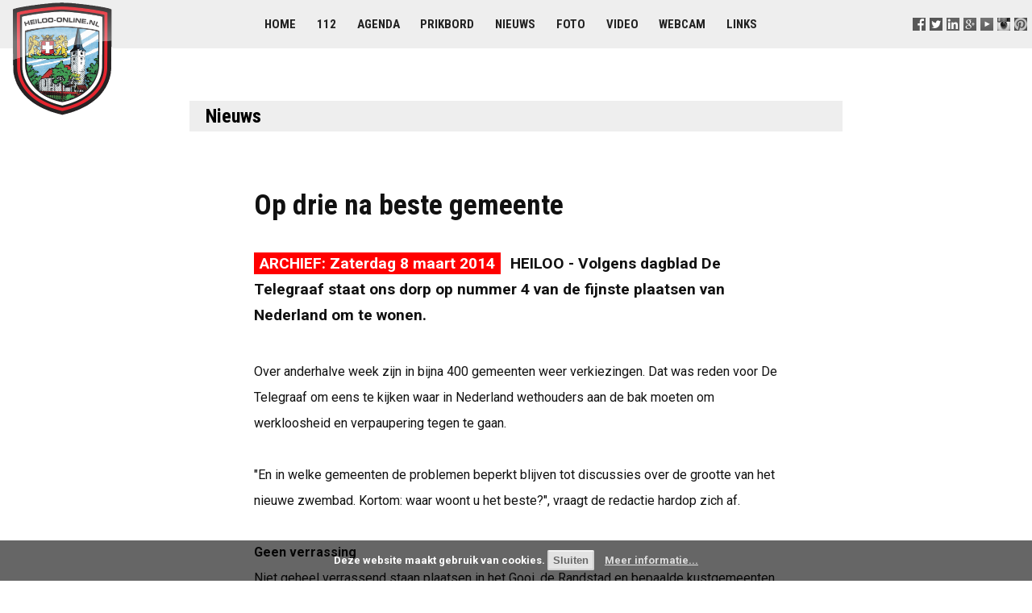

--- FILE ---
content_type: text/html; charset=UTF-8
request_url: https://www.heiloo-online.nl/nieuws/8824-op-drie-na-beste-gemeente
body_size: 5581
content:
<!DOCTYPE html>
<html>

<head>

	<title> Op drie na beste gemeente - Heiloo-Online nieuws</title>
	<meta name="description" content="HEILOO - Volgens dagblad De Telegraaf staat ons dorp op nummer 4 van de fijnste plaatsen van Nederland om te wonen." />
	<meta name="keywords" content="heiloo online nieuws gemeente heiloo volgens dagblad telegraaf nummer fijnste plaatsen nederland" />

	<meta http-equiv="Content-Type" content="text/html; charset=utf-8" />
	<meta http-equiv="Content-Language" content="NL" />
	<meta name="rating" content="General" />
	<meta name="robots" content="index, follow" />
	<meta name="revisit-after" content="1 Week" />
	<meta name="viewport" content="width=device-width, initial-scale=1.0">

	<link rel="stylesheet" type="text/css" href="//www.heiloo-online.nl/templates/styles.css?v=3.8" />
	<link rel="stylesheet" type="text/css" href="/templates/styles-print-v4.css" media="print" />
	<link rel="stylesheet" type="text/css" href="/templates/styles-mobile-v4.css" media="only screen and (max-width:900px)" />

    <script type="text/javascript" src="/templates/jquery.min.js"></script>
	<script type="text/javascript" src="/templates/script.js"></script>

	<link rel="alternate" type="application/rss+xml" title="Heiloo-Online Nieuws" href="//www.heiloo-online.nl/nieuws/rss.php" />
	<link rel="sitemap" href="//www.heiloo-online.nl/sitemap.php" />

	<link rel="shortcut icon" type="image/x-icon" href="//www.heiloo-online.nl/favicon.ico" />
	<link rel="icon" type="image/png" href="//www.heiloo-online.nl/favicon.png" />

	<!-- Google+ -->

	<link rel="publisher" href="https://plus.google.com/+heiloo-online/" />

	<!-- Facebook -->

	<meta property="fb:admins" content="1209905087" />
	<meta property="fb:app_id" content="219148464861491" />
	<meta property="og:site_name" content="Heiloo-Online" />
	<meta property="og:type" content="article" />
	<meta property="og:title" content="Op drie na beste gemeente" />
	<meta property="og:description" content="HEILOO - Volgens dagblad De Telegraaf staat ons dorp op nummer 4 van de fijnste plaatsen van Nederland om te wonen." />
	<meta property="og:image" content="http://farm7.staticflickr.com/6155/6174430367_00bc041ee8_m.jpg" />

	<!-- Microsoft -->

	<meta name="msvalidate.01" content="F6AEB6B1DABB454342D73EFCD952C3C5" />
	<meta name="application-name" content="Heiloo-Online" />
	<meta name="msapplication-TileColor" content="#1c7e99" />
	<meta name="msapplication-square70x70logo" content="//www.heiloo-online.nl/templates/windows-tiny.png" />
	<meta name="msapplication-square150x150logo" content="//www.heiloo-online.nl/templates/windows-square.png" />
	<meta name="msapplication-wide310x150logo" content="//www.heiloo-online.nl/templates/windows-wide.png" />
	<meta name="msapplication-square310x310logo" content="//www.heiloo-online.nl/templates/windows-large.png" />

	<!-- Twitter -->

	<meta name="twitter:widgets:csp" content="on">
	<meta name="twitter:card" content="summary" />
	<meta name="twitter:site" content="@heiloo_online" />
	<meta name="twitter:title" content="Op drie na beste gemeente" />
	<meta name="twitter:description" content="HEILOO - Volgens dagblad De Telegraaf staat ons dorp op nummer 4 van de fijnste plaatsen van Nederland om te wonen." />
	<meta name="twitter:image" content="http://farm7.staticflickr.com/6155/6174430367_00bc041ee8_m.jpg" />

    <!-- Statistics -->
    <script>
        var _paq = window._paq = window._paq || [];
        _paq.push(["setDoNotTrack", true]);
        _paq.push(["disableCookies"]);
        _paq.push(['trackPageView']);
        _paq.push(['enableLinkTracking']);
        (function() {
            var u="https://stats.routexl.com/matomo/";
            _paq.push(['setTrackerUrl', u+'matomo.php']);
            _paq.push(['setSiteId', '4']);
            var d=document, g=d.createElement('script'), s=d.getElementsByTagName('script')[0];
            g.async=true; g.src=u+'matomo.js'; s.parentNode.insertBefore(g,s);
        })();
    </script>

    <!-- Alle rechten voorbehouden (C) Heiloo-Online -->
<meta http-equiv="refresh" content="3600" />
<!-- This page nieuws_id_8824 was build at 2026-01-21 15:45:20 and cached for 3600 sec. -->

</head>

<body >

	<!-- Top logo + menu section -->

	<div class="menubg">

			<a href="//www.heiloo-online.nl/" title="Heiloo-Online">
				<img src="//www.heiloo-online.nl/templates/logo.png" alt="In het hart van Heiloo" id="logo">
			</a>

			<div id="follow-us">
				
			<a href="//www.facebook.com/Heiloo.Online" title="Volg ons op Facebook" target=_blank><img src="//www.heiloo-online.nl/templates/s-facebook.png" alt="F" /></a>
			<a href="//www.twitter.com/heiloo_online" title="Volg ons op Twitter" target=_blank><img src="//www.heiloo-online.nl/templates/s-twitter.png" alt="T" /></a>
			<a href="//www.linkedin.com/groups?gid=1254887" title="Volg ons op LinkedIn" target=_blank><img src="//www.heiloo-online.nl/templates/s-linkedin.png" alt="L" /></a>
			<a href="//plus.google.com/+heiloo-online" title="Volg ons op Google+" target=_blank><img src="//www.heiloo-online.nl/templates/s-google.png" alt="G" /></a>
			<a href="//www.youtube.com/channel/UCTcKSuD2_GDMSXKPCeHmwuQ" title="Volg ons op Youtube" target=_blank><img src="//www.heiloo-online.nl/templates/s-youtube.png" alt="Y" /></a>
			<a href="//instagram.com/heiloo" title="Volg ons op Instagram" target=_blank><img src="//www.heiloo-online.nl/templates/s-instagram.png" width="16" height="16" alt="I" /></a>
			<a href="//pinterest.com/heiloo" title="Volg ons op Pinterest" target=_blank><img src="//www.heiloo-online.nl/templates/s-pinterest.png" width="16" height="16" alt="P" /></a>
		
			</div>

			<div class="menu">
				
			<a href="//www.heiloo-online.nl/" title="Voorpagina">Home</a> 
			<a href="//www.heiloo-online.nl/alarm/" title="Alarmeringen in Heiloo">112</a> 
			<a href="//www.heiloo-online.nl/agenda/" title="Evementen in Heiloo">Agenda</a> 
			<a href="//www.heiloo-online.nl/prikbord/" title="Berichten van inwoners en ondernemers">Prikbord</a>  
			<a href="//www.uitkijkpost.nl/" title="Nieuws uit Heiloo">Nieuws</a> 
			<a href="//www.heiloo-online.nl/foto/" title="Foto's van Heiloo">Foto</a> 
			<a href="//www.heiloo-online.nl/video/" title="Filmpjes van Heiloo">Video</a> 
			<a href="//www.heiloo-online.nl/webcam/" title="Webcam in Heiloo">Webcam</a>  
			<a href="//www.heiloo-online.nl/links/" title="Websites van bedrijven en instellingen">Links</a>  
		
			</div>

	</div>


	<!-- Main content section -->

	<div id="contents">

		<!-- Middle section -->

		<div id="contents-middle" class="layout">

			<div id="middle-whitebg" class="whitebg">

				<div id="mainbody">

					
<h1><a href="/nieuws" title="Nieuws uit Heiloo">Nieuws</a></h1>
<div class="tekstpagina">
<div></div>
<h2>Op drie na beste gemeente</h2>
<p class="intro"><span class="nieuws-datum-archief">ARCHIEF: Zaterdag  8 maart 2014</span> HEILOO - Volgens dagblad De Telegraaf staat ons dorp op nummer 4 van de fijnste plaatsen van Nederland om te wonen.</p>


<p>
	Over anderhalve week zijn in bijna 400 gemeenten weer verkiezingen. Dat was reden voor De Telegraaf om eens te kijken waar in Nederland wethouders aan de bak moeten om werkloosheid en verpaupering tegen te gaan.</p>
<p>
	&quot;En in welke gemeenten de problemen beperkt blijven tot discussies over de grootte van het nieuwe zwembad. Kortom: waar woont u het beste?&quot;, vraagt de redactie hardop zich af.</p>
<p>
	<strong>Geen verrassing</strong><br />
	Niet geheel verrassend staan plaatsen in het Gooi, de Randstad en bepaalde kustgemeenten hoog op de ranglijst. Vooral gemeenten met veel voorzieningen, banen en voldoende geld scoren goed. Plaatsen in krimpregio&rsquo;s, zoals Friesland, Zeeland en Groningen, bungelen onderaan.</p>
<p>
	Met veel moeite heeft men drie plaatsen kunnen vinden die nog leuker zijn dan onze gemeente, dus Heiloo staat op de 4e plaats met een keurige 7,9 als rapportcijfer. In de regio zijn we volgens de wakkere krant duidelijk de beste, boven Castricum (19e) en Bergen (192e).</p>
<blockquote class="twitter-tweet" lang="nl">
	<p>
		Grappig, heiloo op nr 4 als fijnste gemeente om in te wonen, tja wat zal ik daar van zeggen...<a href="http://t.co/1KxAkAastO">pic.twitter.com/1KxAkAastO</a>&rdquo;</p>
	&mdash; Annette Reijersen (@AnnetteRvB) <a href="https://twitter.com/AnnetteRvB/statuses/442367072207904768">8 maart 2014</a></blockquote>
<script async src="//platform.twitter.com/widgets.js" charset="utf-8"></script><blockquote class="twitter-tweet" lang="nl">
	<p>
		<a href="https://twitter.com/search?q=%23Bergen&amp;src=hash">#Bergen</a> staat slechts op de 192 plaats van Fijnste Plek om te wonen. Heiloo op 5, Catricum op 21 en Heemskerk op 44. <a href="http://t.co/cidHLnio3x">http://t.co/cidHLnio3x</a></p>
	&mdash; ROB VAN DE PAS (@robvandepas) <a href="https://twitter.com/robvandepas/statuses/442217791362719744">8 maart 2014</a></blockquote>
<script async src="//platform.twitter.com/widgets.js" charset="utf-8"></script><blockquote class="twitter-tweet" data-cards="hidden" lang="nl">
	<p>
		<a href="https://twitter.com/search?q=%23heiloo&amp;src=hash">#heiloo</a> op plek 4 in het rijtje van de 25 fijnste gemeenten om te wonen! <a href="http://t.co/KeWAkVUBfs">pic.twitter.com/KeWAkVUBfs</a></p>
	&mdash; Martijn Mol (@MartijnTB_Mol) <a href="https://twitter.com/MartijnTB_Mol/statuses/442271819899617280">8 maart 2014</a></blockquote>
<script async src="//platform.twitter.com/widgets.js" charset="utf-8"></script><blockquote class="twitter-tweet" data-cards="hidden" lang="nl">
	<p>
		<a href="https://twitter.com/hansromeyn">@hansromeyn</a> Toch leuk om te weten....plek 4! <a href="http://t.co/DU1Yh3vAFA">pic.twitter.com/DU1Yh3vAFA</a></p>
	&mdash; Floris Bitter (@bitterattwit) <a href="https://twitter.com/bitterattwit/statuses/442241513033310209">8 maart 2014</a></blockquote>
<script async src="//platform.twitter.com/widgets.js" charset="utf-8"></script><blockquote class="twitter-tweet" data-cards="hidden" lang="nl">
	<p>
		Ik bedoel maar.... Gefeliciteerd inwoners <a href="https://twitter.com/search?q=%23heiloo&amp;src=hash">#heiloo</a> <a href="http://t.co/Bdd2nOscm5">pic.twitter.com/Bdd2nOscm5</a></p>
	&mdash; RoelvanOort (@RoelvanOort) <a href="https://twitter.com/RoelvanOort/statuses/442341144178225152">8 maart 2014</a></blockquote>
<script async src="//platform.twitter.com/widgets.js" charset="utf-8"></script>
<div class="datum-bron">Zaterdag  8 maart 2014
 &minus; bron: <a href="http://www.telegraaf.nl/tv/dft/nieuws/22361821/__Waar_is_het_goed_wonen___.html" target="_blank">Telegraaf.nl</a>
</div>
<br/><p><span class="mini">2026-01-16</span>&nbsp;<a href="https://www.heiloo-online.nl/nieuws/13447-gast-van-de-gemeenteraad">Gast van de gemeenteraad</a><br /><span class="mini">2026-01-13</span>&nbsp;<a href="https://www.heiloo-online.nl/nieuws/13444-tegoed-voor-sport-cultuur-en-schoolkosten">Tegoed voor sport, cultuur en schoolkosten</a><br /><span class="mini">2026-01-12</span>&nbsp;<a href="https://www.heiloo-online.nl/nieuws/13443-15-gemeenten-roepen-nieuwe-kabinet-op-tot-nachtsluiting-schiphol">15 gemeenten roepen nieuwe kabinet op tot nachtsluiting Schiphol</a><br /><span class="mini">2026-01-09</span>&nbsp;<a href="https://www.heiloo-online.nl/nieuws/13442-maandag-12-januari-commissievergadering">Maandag 12 januari commissievergadering</a><br /><span class="mini">2026-01-06</span>&nbsp;<a href="https://www.heiloo-online.nl/nieuws/13439-annulering-nieuwsjaarsreceptie-vanwege-weersomstandigheden">Annulering nieuwsjaarsreceptie vanwege weersomstandigheden</a><br /><span class="mini">2026-01-06</span>&nbsp;<a href="https://www.heiloo-online.nl/nieuws/13438-heiloo-en-bergen-kampen-met-tekort-strooizout-na-sneeuwval">Heiloo en Bergen kampen met tekort strooizout na sneeuwval</a><br /><span class="mini">2026-01-06</span>&nbsp;<a href="https://www.heiloo-online.nl/nieuws/13437-let-op-minder-strooizout">Let op! Minder strooizout</a><br /><span class="mini">2026-01-02</span>&nbsp;<a href="https://www.heiloo-online.nl/nieuws/13436-nieuwe-subsidieregeling-woningisolatie">Nieuwe subsidieregeling woningisolatie</a><br /><span class="mini">2025-12-29</span>&nbsp;<a href="https://www.heiloo-online.nl/nieuws/13434-vuurwerk-tijdens-de-jaarwisseling">Vuurwerk tijdens de jaarwisseling</a><br /><br/>Meer nieuws met <a href="http://www.heiloo-online.nl/dossier/leukste">leukste</a> <a href="http://www.heiloo-online.nl/dossier/gemeente">gemeente</a> <a href="http://www.heiloo-online.nl/dossier/wonen">wonen</a> </p>
<br/>
<div class="foto_blok_lijst" style="text-align:left;">

    	<span style="
    	   display: inline-block;
    	   width: 135;
    	   height: 100; 
           background: #FFF; 
           background-image: url(http://pbs.twimg.com/media/FyPSDm4XgAcDay0.jpg);
           background-size: cover;
           background-repeat: no-repeat;
           background-position: center; 
           margin: 0px; 
           margin-bottom: 4px;
           padding: 0px; 
           border: 2px solid #FFF;
        "> 
<span><a href="https://www.heiloo-online.nl/foto/30819-belangrijk"><img src="//www.heiloo-online.nl/i/spacer.gif" alt="Bron: Edward Neering" title="Bron: Edward Neering" style="width:135px; height:100px; border:none; padding: 0px; margin:0px;"></a></span><br/>
<span class="mini" style="display: inline-block; width: 100%; background:#FFF; text-align:center; line-height: 18px; font-size:9px; font-weight:bold; color:#999; margin:0px; padding:0px; border: none;">bron: Edward Neering</span></span>

    	<span style="
    	   display: inline-block;
    	   width: 135;
    	   height: 100; 
           background: #FFF; 
           background-image: url(http://pbs.twimg.com/media/Fo9NZc8WIAgeQW6.jpg);
           background-size: cover;
           background-repeat: no-repeat;
           background-position: center; 
           margin: 0px; 
           margin-bottom: 4px;
           padding: 0px; 
           border: 2px solid #FFF;
        "> 
<span><a href="https://www.heiloo-online.nl/foto/30800-tegenstanders"><img src="//www.heiloo-online.nl/i/spacer.gif" alt="Bron: Michel Engelsman" title="Bron: Michel Engelsman" style="width:135px; height:100px; border:none; padding: 0px; margin:0px;"></a></span><br/>
<span class="mini" style="display: inline-block; width: 100%; background:#FFF; text-align:center; line-height: 18px; font-size:9px; font-weight:bold; color:#999; margin:0px; padding:0px; border: none;">bron: Michel Engelsman</span></span>

    	<span style="
    	   display: inline-block;
    	   width: 135;
    	   height: 100; 
           background: #FFF; 
           background-image: url(http://pbs.twimg.com/media/Fk_SLixX0AIU8Ew.jpg);
           background-size: cover;
           background-repeat: no-repeat;
           background-position: center; 
           margin: 0px; 
           margin-bottom: 4px;
           padding: 0px; 
           border: 2px solid #FFF;
        "> 
<span><a href="https://www.heiloo-online.nl/foto/30795-gemeentebelangen"><img src="//www.heiloo-online.nl/i/spacer.gif" alt="Bron: Gemeentebelangen Heiloo" title="Bron: Gemeentebelangen Heiloo" style="width:135px; height:100px; border:none; padding: 0px; margin:0px;"></a></span><br/>
<span class="mini" style="display: inline-block; width: 100%; background:#FFF; text-align:center; line-height: 18px; font-size:9px; font-weight:bold; color:#999; margin:0px; padding:0px; border: none;">bron: Gemeentebelangen Heiloo</span></span>

    	<span style="
    	   display: inline-block;
    	   width: 135;
    	   height: 100; 
           background: #FFF; 
           background-image: url(http://pbs.twimg.com/media/FggTg74X0AgiaBW.jpg);
           background-size: cover;
           background-repeat: no-repeat;
           background-position: center; 
           margin: 0px; 
           margin-bottom: 4px;
           padding: 0px; 
           border: 2px solid #FFF;
        "> 
<span><a href="https://www.heiloo-online.nl/foto/30783-kennemerwonen"><img src="//www.heiloo-online.nl/i/spacer.gif" alt="Bron: Michel Engelsman" title="Bron: Michel Engelsman" style="width:135px; height:100px; border:none; padding: 0px; margin:0px;"></a></span><br/>
<span class="mini" style="display: inline-block; width: 100%; background:#FFF; text-align:center; line-height: 18px; font-size:9px; font-weight:bold; color:#999; margin:0px; padding:0px; border: none;">bron: Michel Engelsman</span></span>
</div>

<div class="video_blok_lijst"><span class="video_blok"><a href="https://www.heiloo-online.nl/video/13542-taxi-blauw--alkmaar-bergen-egmond-heiloo-en-omliggende-gemeenten" title="Taxi Blauw | Alkmaar, Bergen, Egmond, Heiloo en omliggende Gemeenten"><img src="//i.ytimg.com/vi/wqMR4V8PFY0/default.jpg" alt="Taxi Blauw | Alkmaar, Bergen, Egmond, Heiloo en omliggende Gemeenten" /><br/>Taxi Blauw | Alkmaar, Bergen, Egmond, Heiloo en omliggende Gemeenten<br/>2025-12-06</a></span> <span class="video_blok"><a href="https://www.heiloo-online.nl/video/13532-aan-het-werk-bij-gemeente-heiloo-en-bergen" title="Aan het werk bij gemeente Heiloo en Bergen"><img src="//i.ytimg.com/vi/2SAbgjH9ka8/default.jpg" alt="Aan het werk bij gemeente Heiloo en Bergen" /><br/>Aan het werk bij gemeente Heiloo en Bergen<br/>2025-11-28</a></span> <span class="video_blok"><a href="https://www.heiloo-online.nl/video/13491-te-koop-bosvaren-1-1852-xk-heiloo" title="Te Koop: Bosvaren 1  1852 XK Heiloo"><img src="//i.ytimg.com/vi/qnRXAACCQAU/default.jpg" alt="Te Koop: Bosvaren 1  1852 XK Heiloo" /><br/>Te Koop: Bosvaren 1  1852 XK Heiloo<br/>2025-11-07</a></span> <span class="video_blok"><a href="https://www.heiloo-online.nl/video/13467-hanna-vasilivna-babych-kanyua-heiloo-gemeente-paspoort" title="Hanna Vasilivna Babych Kanyua Heiloo Gemeente paspoort"><img src="//i.ytimg.com/vi/QopQU_XnjwI/default.jpg" alt="Hanna Vasilivna Babych Kanyua Heiloo Gemeente paspoort" /><br/>Hanna Vasilivna Babych Kanyua Heiloo Gemeente paspoort<br/>2025-10-22</a></span> </div>

</div>

				</div>

			</div>
		</div>
	</div>

	<!--  Footer section -->
	<div class="footer">

			<div class="sitemap">
				
			
			<div class="sitemap_column">
				<strong>Lezen</strong><br/>
				<a href="//www.heiloo-online.nl/" title="De startpagina in het hart van Heiloo">Startpagina</a><br/>
				<a href="//www.heiloo-online.nl/agenda/" title="Activiteiten en evenementen in de gemeente Heiloo">Agenda</a><br/>
				<a href="//www.heiloo-online.nl/prikbord/" title="Gratis prikbord voor berichten van inwoners">Prikbord</a><br/>
				<a href="//www.uitkijkpost.nl/" title="Nieuws uit Heiloo">Nieuws</a><br/>
				<a href="//www.heiloo-online.nl/links/" title="Websites van verenigingen, instellen en bedrijven">Links</a><br/>
				<a href="//www.heiloo-online.nl/video/" title="Video's van Heiloo">Video's</a><br/>
				<a href="//www.heiloo-online.nl/foto/" title="Foto's van Heiloo">Foto's</a><br/>
			</div>

			<div class="sitemap_column">
				<strong>Meedoen</strong><br/>
				<a href="//www.heiloo-online.nl/agenda/toevoegen.php">Evenement melden</a><br/>
				<a href="//www.heiloo-online.nl/prikbord/?actie=nieuw">Berichtje prikken</a><br/>
				<a href="//www.uitkijkpost.nl/redactie" title="Nieuws Heiloo">Nieuws melden</a><br/>
				<a href="//www.youtube.com/my_videos_upload">Video uploaden</a><br/>
			</div>
			
			<div class="sitemap_column">
				<strong>Delen</strong><br/>
				<a href="//www.heiloo-online.nl/email/">Nieuwsbrief</a><br/>
				<a href="//www.facebook.com/Heiloo.Online/">Facebook</a><br/>
				<a href="//www.linkedin.com/groups?gid=1254887">LinkedIn</a><br/>
				<a href="//twitter.com/heiloo_online">Twitter</a><br/>
    			<a href="//instagram.com/heiloo">Instagram</a><br/>
			</div>

			<div class="sitemap_column">
				<strong>Over ons</strong><br/>
				<a href="//www.heiloo-online.nl/c/informatie.php">Informatie</a><br/>
				<a href="//www.heiloo-online.nl/c/reageren.php">Contact</a><br/>
				
				<br/><strong>Aanbevolen</strong><br/>
				<a href="http://www.uitkijkpost.nl/" title="Nieuws uit Heiloo">Uitkijkpost</a><br/>
				<a href="http://www.uitgeester.nl/" title="Nieuws uit Uitgeest">Uitgeester</a><br/>
				<a href="https://www.routexl.com/" title="Best route with stops">Best route with stops</a><br/>
				<a href="https://www.routexl.nl/" title="Routeplanner meerdere adressen">Snelste route met stops</a><br/>
				<a href="https://www.routexl.de/" title="Routenplaner mit Haltepunkte">Tourenplaner mehrere Ziele</a><br/>
				<a href="https://4windkitesurfles.nl/" title="Kitesurfen leren">Kitesurfles</a><br/>
				<a href="https://savebuddy.nl/" title="Energie besparen met infrarood panelen">SaveBuddy</a><br/>
			</div>			
		
			</div>

			<div class="about">
				&nbsp;
			</div>

			<div class="copyright">
				
				Alle rechten voorbehouden 2001-2026 &copy; Heiloo-Online &minus; 
				Versie 3.8 &minus; 
				<a href="//www.annotatie.nl/disclaimer.html" target="_blank">Disclaimer</a> &minus;  
				<a href="/c/privacyverklaring.php">Privacyverklaring</a> &minus; 
				Hosting door <a href="https://www.refa.nl/" title="ICT Automatisering Alkmaar voor MKB, de zorg en tandartsen">Refa ICT</a> &minus; 
		
			</div>

	</div>

</body>
</html>


--- FILE ---
content_type: text/css
request_url: https://www.heiloo-online.nl/templates/styles-print-v4.css
body_size: -47
content:
.menubg, .footer {
	display: none;
}
